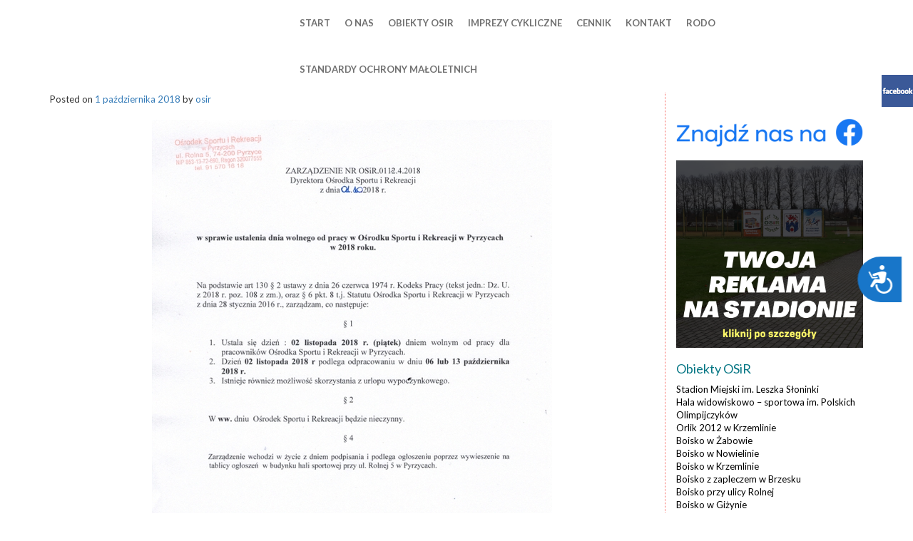

--- FILE ---
content_type: text/html; charset=UTF-8
request_url: http://osir.wpyrzycach.pl/5449-2/
body_size: 11674
content:
<!DOCTYPE html>
<html lang="pl-PL">
<head>
<meta charset="UTF-8">
<meta name="viewport" content="width=device-width, initial-scale=1">
<link rel="profile" href="http://gmpg.org/xfn/11">
<link rel="pingback" href="http://osir.wpyrzycach.pl/xmlrpc.php">

<title>OSiR Pyrzyce</title>
<meta name='robots' content='max-image-preview:large' />
<link rel='dns-prefetch' href='//cdnjs.cloudflare.com' />
<link rel='dns-prefetch' href='//fonts.googleapis.com' />
<link rel="alternate" type="application/rss+xml" title="OSiR Pyrzyce &raquo; Kanał z wpisami" href="http://osir.wpyrzycach.pl/feed/" />
<link rel="alternate" type="application/rss+xml" title="OSiR Pyrzyce &raquo; Kanał z komentarzami" href="http://osir.wpyrzycach.pl/comments/feed/" />
<link rel="alternate" type="application/rss+xml" title="OSiR Pyrzyce &raquo;  Kanał z komentarzami" href="http://osir.wpyrzycach.pl/5449-2/feed/" />
		<!-- This site uses the Google Analytics by ExactMetrics plugin v7.18.1 - Using Analytics tracking - https://www.exactmetrics.com/ -->
		<!-- Note: ExactMetrics is not currently configured on this site. The site owner needs to authenticate with Google Analytics in the ExactMetrics settings panel. -->
					<!-- No tracking code set -->
				<!-- / Google Analytics by ExactMetrics -->
		<script>
window._wpemojiSettings = {"baseUrl":"https:\/\/s.w.org\/images\/core\/emoji\/14.0.0\/72x72\/","ext":".png","svgUrl":"https:\/\/s.w.org\/images\/core\/emoji\/14.0.0\/svg\/","svgExt":".svg","source":{"concatemoji":"http:\/\/osir.wpyrzycach.pl\/wp-includes\/js\/wp-emoji-release.min.js?ver=6.2.2"}};
/*! This file is auto-generated */
!function(e,a,t){var n,r,o,i=a.createElement("canvas"),p=i.getContext&&i.getContext("2d");function s(e,t){p.clearRect(0,0,i.width,i.height),p.fillText(e,0,0);e=i.toDataURL();return p.clearRect(0,0,i.width,i.height),p.fillText(t,0,0),e===i.toDataURL()}function c(e){var t=a.createElement("script");t.src=e,t.defer=t.type="text/javascript",a.getElementsByTagName("head")[0].appendChild(t)}for(o=Array("flag","emoji"),t.supports={everything:!0,everythingExceptFlag:!0},r=0;r<o.length;r++)t.supports[o[r]]=function(e){if(p&&p.fillText)switch(p.textBaseline="top",p.font="600 32px Arial",e){case"flag":return s("\ud83c\udff3\ufe0f\u200d\u26a7\ufe0f","\ud83c\udff3\ufe0f\u200b\u26a7\ufe0f")?!1:!s("\ud83c\uddfa\ud83c\uddf3","\ud83c\uddfa\u200b\ud83c\uddf3")&&!s("\ud83c\udff4\udb40\udc67\udb40\udc62\udb40\udc65\udb40\udc6e\udb40\udc67\udb40\udc7f","\ud83c\udff4\u200b\udb40\udc67\u200b\udb40\udc62\u200b\udb40\udc65\u200b\udb40\udc6e\u200b\udb40\udc67\u200b\udb40\udc7f");case"emoji":return!s("\ud83e\udef1\ud83c\udffb\u200d\ud83e\udef2\ud83c\udfff","\ud83e\udef1\ud83c\udffb\u200b\ud83e\udef2\ud83c\udfff")}return!1}(o[r]),t.supports.everything=t.supports.everything&&t.supports[o[r]],"flag"!==o[r]&&(t.supports.everythingExceptFlag=t.supports.everythingExceptFlag&&t.supports[o[r]]);t.supports.everythingExceptFlag=t.supports.everythingExceptFlag&&!t.supports.flag,t.DOMReady=!1,t.readyCallback=function(){t.DOMReady=!0},t.supports.everything||(n=function(){t.readyCallback()},a.addEventListener?(a.addEventListener("DOMContentLoaded",n,!1),e.addEventListener("load",n,!1)):(e.attachEvent("onload",n),a.attachEvent("onreadystatechange",function(){"complete"===a.readyState&&t.readyCallback()})),(e=t.source||{}).concatemoji?c(e.concatemoji):e.wpemoji&&e.twemoji&&(c(e.twemoji),c(e.wpemoji)))}(window,document,window._wpemojiSettings);
</script>
<style>
img.wp-smiley,
img.emoji {
	display: inline !important;
	border: none !important;
	box-shadow: none !important;
	height: 1em !important;
	width: 1em !important;
	margin: 0 0.07em !important;
	vertical-align: -0.1em !important;
	background: none !important;
	padding: 0 !important;
}
</style>
	<style id='wp-block-library-inline-css'>
:root{--wp-admin-theme-color:#007cba;--wp-admin-theme-color--rgb:0,124,186;--wp-admin-theme-color-darker-10:#006ba1;--wp-admin-theme-color-darker-10--rgb:0,107,161;--wp-admin-theme-color-darker-20:#005a87;--wp-admin-theme-color-darker-20--rgb:0,90,135;--wp-admin-border-width-focus:2px;--wp-block-synced-color:#7a00df;--wp-block-synced-color--rgb:122,0,223}@media (-webkit-min-device-pixel-ratio:2),(min-resolution:192dpi){:root{--wp-admin-border-width-focus:1.5px}}.wp-element-button{cursor:pointer}:root{--wp--preset--font-size--normal:16px;--wp--preset--font-size--huge:42px}:root .has-very-light-gray-background-color{background-color:#eee}:root .has-very-dark-gray-background-color{background-color:#313131}:root .has-very-light-gray-color{color:#eee}:root .has-very-dark-gray-color{color:#313131}:root .has-vivid-green-cyan-to-vivid-cyan-blue-gradient-background{background:linear-gradient(135deg,#00d084,#0693e3)}:root .has-purple-crush-gradient-background{background:linear-gradient(135deg,#34e2e4,#4721fb 50%,#ab1dfe)}:root .has-hazy-dawn-gradient-background{background:linear-gradient(135deg,#faaca8,#dad0ec)}:root .has-subdued-olive-gradient-background{background:linear-gradient(135deg,#fafae1,#67a671)}:root .has-atomic-cream-gradient-background{background:linear-gradient(135deg,#fdd79a,#004a59)}:root .has-nightshade-gradient-background{background:linear-gradient(135deg,#330968,#31cdcf)}:root .has-midnight-gradient-background{background:linear-gradient(135deg,#020381,#2874fc)}.has-regular-font-size{font-size:1em}.has-larger-font-size{font-size:2.625em}.has-normal-font-size{font-size:var(--wp--preset--font-size--normal)}.has-huge-font-size{font-size:var(--wp--preset--font-size--huge)}.has-text-align-center{text-align:center}.has-text-align-left{text-align:left}.has-text-align-right{text-align:right}#end-resizable-editor-section{display:none}.aligncenter{clear:both}.items-justified-left{justify-content:flex-start}.items-justified-center{justify-content:center}.items-justified-right{justify-content:flex-end}.items-justified-space-between{justify-content:space-between}.screen-reader-text{clip:rect(1px,1px,1px,1px);word-wrap:normal!important;border:0;-webkit-clip-path:inset(50%);clip-path:inset(50%);height:1px;margin:-1px;overflow:hidden;padding:0;position:absolute;width:1px}.screen-reader-text:focus{clip:auto!important;background-color:#ddd;-webkit-clip-path:none;clip-path:none;color:#444;display:block;font-size:1em;height:auto;left:5px;line-height:normal;padding:15px 23px 14px;text-decoration:none;top:5px;width:auto;z-index:100000}html :where(.has-border-color){border-style:solid}html :where([style*=border-top-color]){border-top-style:solid}html :where([style*=border-right-color]){border-right-style:solid}html :where([style*=border-bottom-color]){border-bottom-style:solid}html :where([style*=border-left-color]){border-left-style:solid}html :where([style*=border-width]){border-style:solid}html :where([style*=border-top-width]){border-top-style:solid}html :where([style*=border-right-width]){border-right-style:solid}html :where([style*=border-bottom-width]){border-bottom-style:solid}html :where([style*=border-left-width]){border-left-style:solid}html :where(img[class*=wp-image-]){height:auto;max-width:100%}figure{margin:0 0 1em}html :where(.is-position-sticky){--wp-admin--admin-bar--position-offset:var(--wp-admin--admin-bar--height,0px)}@media screen and (max-width:600px){html :where(.is-position-sticky){--wp-admin--admin-bar--position-offset:0px}}
</style>
<link rel='stylesheet' id='classic-theme-styles-css' href='http://osir.wpyrzycach.pl/wp-includes/css/classic-themes.min.css?ver=6.2.2' media='all' />
<style id='global-styles-inline-css'>
body{--wp--preset--color--black: #000000;--wp--preset--color--cyan-bluish-gray: #abb8c3;--wp--preset--color--white: #ffffff;--wp--preset--color--pale-pink: #f78da7;--wp--preset--color--vivid-red: #cf2e2e;--wp--preset--color--luminous-vivid-orange: #ff6900;--wp--preset--color--luminous-vivid-amber: #fcb900;--wp--preset--color--light-green-cyan: #7bdcb5;--wp--preset--color--vivid-green-cyan: #00d084;--wp--preset--color--pale-cyan-blue: #8ed1fc;--wp--preset--color--vivid-cyan-blue: #0693e3;--wp--preset--color--vivid-purple: #9b51e0;--wp--preset--gradient--vivid-cyan-blue-to-vivid-purple: linear-gradient(135deg,rgba(6,147,227,1) 0%,rgb(155,81,224) 100%);--wp--preset--gradient--light-green-cyan-to-vivid-green-cyan: linear-gradient(135deg,rgb(122,220,180) 0%,rgb(0,208,130) 100%);--wp--preset--gradient--luminous-vivid-amber-to-luminous-vivid-orange: linear-gradient(135deg,rgba(252,185,0,1) 0%,rgba(255,105,0,1) 100%);--wp--preset--gradient--luminous-vivid-orange-to-vivid-red: linear-gradient(135deg,rgba(255,105,0,1) 0%,rgb(207,46,46) 100%);--wp--preset--gradient--very-light-gray-to-cyan-bluish-gray: linear-gradient(135deg,rgb(238,238,238) 0%,rgb(169,184,195) 100%);--wp--preset--gradient--cool-to-warm-spectrum: linear-gradient(135deg,rgb(74,234,220) 0%,rgb(151,120,209) 20%,rgb(207,42,186) 40%,rgb(238,44,130) 60%,rgb(251,105,98) 80%,rgb(254,248,76) 100%);--wp--preset--gradient--blush-light-purple: linear-gradient(135deg,rgb(255,206,236) 0%,rgb(152,150,240) 100%);--wp--preset--gradient--blush-bordeaux: linear-gradient(135deg,rgb(254,205,165) 0%,rgb(254,45,45) 50%,rgb(107,0,62) 100%);--wp--preset--gradient--luminous-dusk: linear-gradient(135deg,rgb(255,203,112) 0%,rgb(199,81,192) 50%,rgb(65,88,208) 100%);--wp--preset--gradient--pale-ocean: linear-gradient(135deg,rgb(255,245,203) 0%,rgb(182,227,212) 50%,rgb(51,167,181) 100%);--wp--preset--gradient--electric-grass: linear-gradient(135deg,rgb(202,248,128) 0%,rgb(113,206,126) 100%);--wp--preset--gradient--midnight: linear-gradient(135deg,rgb(2,3,129) 0%,rgb(40,116,252) 100%);--wp--preset--duotone--dark-grayscale: url('#wp-duotone-dark-grayscale');--wp--preset--duotone--grayscale: url('#wp-duotone-grayscale');--wp--preset--duotone--purple-yellow: url('#wp-duotone-purple-yellow');--wp--preset--duotone--blue-red: url('#wp-duotone-blue-red');--wp--preset--duotone--midnight: url('#wp-duotone-midnight');--wp--preset--duotone--magenta-yellow: url('#wp-duotone-magenta-yellow');--wp--preset--duotone--purple-green: url('#wp-duotone-purple-green');--wp--preset--duotone--blue-orange: url('#wp-duotone-blue-orange');--wp--preset--font-size--small: 13px;--wp--preset--font-size--medium: 20px;--wp--preset--font-size--large: 36px;--wp--preset--font-size--x-large: 42px;--wp--preset--spacing--20: 0.44rem;--wp--preset--spacing--30: 0.67rem;--wp--preset--spacing--40: 1rem;--wp--preset--spacing--50: 1.5rem;--wp--preset--spacing--60: 2.25rem;--wp--preset--spacing--70: 3.38rem;--wp--preset--spacing--80: 5.06rem;--wp--preset--shadow--natural: 6px 6px 9px rgba(0, 0, 0, 0.2);--wp--preset--shadow--deep: 12px 12px 50px rgba(0, 0, 0, 0.4);--wp--preset--shadow--sharp: 6px 6px 0px rgba(0, 0, 0, 0.2);--wp--preset--shadow--outlined: 6px 6px 0px -3px rgba(255, 255, 255, 1), 6px 6px rgba(0, 0, 0, 1);--wp--preset--shadow--crisp: 6px 6px 0px rgba(0, 0, 0, 1);}:where(.is-layout-flex){gap: 0.5em;}body .is-layout-flow > .alignleft{float: left;margin-inline-start: 0;margin-inline-end: 2em;}body .is-layout-flow > .alignright{float: right;margin-inline-start: 2em;margin-inline-end: 0;}body .is-layout-flow > .aligncenter{margin-left: auto !important;margin-right: auto !important;}body .is-layout-constrained > .alignleft{float: left;margin-inline-start: 0;margin-inline-end: 2em;}body .is-layout-constrained > .alignright{float: right;margin-inline-start: 2em;margin-inline-end: 0;}body .is-layout-constrained > .aligncenter{margin-left: auto !important;margin-right: auto !important;}body .is-layout-constrained > :where(:not(.alignleft):not(.alignright):not(.alignfull)){max-width: var(--wp--style--global--content-size);margin-left: auto !important;margin-right: auto !important;}body .is-layout-constrained > .alignwide{max-width: var(--wp--style--global--wide-size);}body .is-layout-flex{display: flex;}body .is-layout-flex{flex-wrap: wrap;align-items: center;}body .is-layout-flex > *{margin: 0;}:where(.wp-block-columns.is-layout-flex){gap: 2em;}.has-black-color{color: var(--wp--preset--color--black) !important;}.has-cyan-bluish-gray-color{color: var(--wp--preset--color--cyan-bluish-gray) !important;}.has-white-color{color: var(--wp--preset--color--white) !important;}.has-pale-pink-color{color: var(--wp--preset--color--pale-pink) !important;}.has-vivid-red-color{color: var(--wp--preset--color--vivid-red) !important;}.has-luminous-vivid-orange-color{color: var(--wp--preset--color--luminous-vivid-orange) !important;}.has-luminous-vivid-amber-color{color: var(--wp--preset--color--luminous-vivid-amber) !important;}.has-light-green-cyan-color{color: var(--wp--preset--color--light-green-cyan) !important;}.has-vivid-green-cyan-color{color: var(--wp--preset--color--vivid-green-cyan) !important;}.has-pale-cyan-blue-color{color: var(--wp--preset--color--pale-cyan-blue) !important;}.has-vivid-cyan-blue-color{color: var(--wp--preset--color--vivid-cyan-blue) !important;}.has-vivid-purple-color{color: var(--wp--preset--color--vivid-purple) !important;}.has-black-background-color{background-color: var(--wp--preset--color--black) !important;}.has-cyan-bluish-gray-background-color{background-color: var(--wp--preset--color--cyan-bluish-gray) !important;}.has-white-background-color{background-color: var(--wp--preset--color--white) !important;}.has-pale-pink-background-color{background-color: var(--wp--preset--color--pale-pink) !important;}.has-vivid-red-background-color{background-color: var(--wp--preset--color--vivid-red) !important;}.has-luminous-vivid-orange-background-color{background-color: var(--wp--preset--color--luminous-vivid-orange) !important;}.has-luminous-vivid-amber-background-color{background-color: var(--wp--preset--color--luminous-vivid-amber) !important;}.has-light-green-cyan-background-color{background-color: var(--wp--preset--color--light-green-cyan) !important;}.has-vivid-green-cyan-background-color{background-color: var(--wp--preset--color--vivid-green-cyan) !important;}.has-pale-cyan-blue-background-color{background-color: var(--wp--preset--color--pale-cyan-blue) !important;}.has-vivid-cyan-blue-background-color{background-color: var(--wp--preset--color--vivid-cyan-blue) !important;}.has-vivid-purple-background-color{background-color: var(--wp--preset--color--vivid-purple) !important;}.has-black-border-color{border-color: var(--wp--preset--color--black) !important;}.has-cyan-bluish-gray-border-color{border-color: var(--wp--preset--color--cyan-bluish-gray) !important;}.has-white-border-color{border-color: var(--wp--preset--color--white) !important;}.has-pale-pink-border-color{border-color: var(--wp--preset--color--pale-pink) !important;}.has-vivid-red-border-color{border-color: var(--wp--preset--color--vivid-red) !important;}.has-luminous-vivid-orange-border-color{border-color: var(--wp--preset--color--luminous-vivid-orange) !important;}.has-luminous-vivid-amber-border-color{border-color: var(--wp--preset--color--luminous-vivid-amber) !important;}.has-light-green-cyan-border-color{border-color: var(--wp--preset--color--light-green-cyan) !important;}.has-vivid-green-cyan-border-color{border-color: var(--wp--preset--color--vivid-green-cyan) !important;}.has-pale-cyan-blue-border-color{border-color: var(--wp--preset--color--pale-cyan-blue) !important;}.has-vivid-cyan-blue-border-color{border-color: var(--wp--preset--color--vivid-cyan-blue) !important;}.has-vivid-purple-border-color{border-color: var(--wp--preset--color--vivid-purple) !important;}.has-vivid-cyan-blue-to-vivid-purple-gradient-background{background: var(--wp--preset--gradient--vivid-cyan-blue-to-vivid-purple) !important;}.has-light-green-cyan-to-vivid-green-cyan-gradient-background{background: var(--wp--preset--gradient--light-green-cyan-to-vivid-green-cyan) !important;}.has-luminous-vivid-amber-to-luminous-vivid-orange-gradient-background{background: var(--wp--preset--gradient--luminous-vivid-amber-to-luminous-vivid-orange) !important;}.has-luminous-vivid-orange-to-vivid-red-gradient-background{background: var(--wp--preset--gradient--luminous-vivid-orange-to-vivid-red) !important;}.has-very-light-gray-to-cyan-bluish-gray-gradient-background{background: var(--wp--preset--gradient--very-light-gray-to-cyan-bluish-gray) !important;}.has-cool-to-warm-spectrum-gradient-background{background: var(--wp--preset--gradient--cool-to-warm-spectrum) !important;}.has-blush-light-purple-gradient-background{background: var(--wp--preset--gradient--blush-light-purple) !important;}.has-blush-bordeaux-gradient-background{background: var(--wp--preset--gradient--blush-bordeaux) !important;}.has-luminous-dusk-gradient-background{background: var(--wp--preset--gradient--luminous-dusk) !important;}.has-pale-ocean-gradient-background{background: var(--wp--preset--gradient--pale-ocean) !important;}.has-electric-grass-gradient-background{background: var(--wp--preset--gradient--electric-grass) !important;}.has-midnight-gradient-background{background: var(--wp--preset--gradient--midnight) !important;}.has-small-font-size{font-size: var(--wp--preset--font-size--small) !important;}.has-medium-font-size{font-size: var(--wp--preset--font-size--medium) !important;}.has-large-font-size{font-size: var(--wp--preset--font-size--large) !important;}.has-x-large-font-size{font-size: var(--wp--preset--font-size--x-large) !important;}
</style>
<link rel='stylesheet' id='register_real_facebook_page_slider_styles-css' href='http://osir.wpyrzycach.pl/wp-content/plugins/fb-page-slider/assets/style.css?ver=6.2.2' media='all' />
<link rel='stylesheet' id='osir-style-css' href='http://osir.wpyrzycach.pl/wp-content/themes/osir/style.css?ver=6.2.2' media='all' />
<link rel='stylesheet' id='osir-bootstrap-css' href='//cdnjs.cloudflare.com/ajax/libs/twitter-bootstrap/3.3.6/css/bootstrap.min.css?ver=6.2.2' media='all' />
<link rel='stylesheet' id='osir-bootstrap-theme-css' href='//cdnjs.cloudflare.com/ajax/libs/twitter-bootstrap/3.3.6/css/bootstrap-theme.min.css?ver=6.2.2' media='all' />
<link rel='stylesheet' id='osir-slick-css' href='http://osir.wpyrzycach.pl/wp-content/themes/osir/css/slick.css?ver=6.2.2' media='all' />
<link rel='stylesheet' id='osir-slick-theme-css' href='http://osir.wpyrzycach.pl/wp-content/themes/osir/css/slick-theme.css?ver=6.2.2' media='all' />
<link rel='stylesheet' id='google-fonts-css' href='//fonts.googleapis.com/css?family=Lato%3A400%2C300%2C700&#038;ver=6.2.2' media='all' />
<link rel='stylesheet' id='osir-custom-css' href='http://osir.wpyrzycach.pl/wp-content/themes/osir/osir.css?ver=6.2.2' media='all' />
<link rel='stylesheet' id='slb_core-css' href='http://osir.wpyrzycach.pl/wp-content/plugins/simple-lightbox/client/css/app.css?ver=2.9.3' media='all' />
<script src='http://osir.wpyrzycach.pl/wp-includes/js/jquery/jquery.min.js?ver=3.6.4' id='jquery-core-js'></script>
<script src='http://osir.wpyrzycach.pl/wp-includes/js/jquery/jquery-migrate.min.js?ver=3.4.0' id='jquery-migrate-js'></script>
<link rel="https://api.w.org/" href="http://osir.wpyrzycach.pl/wp-json/" /><link rel="alternate" type="application/json" href="http://osir.wpyrzycach.pl/wp-json/wp/v2/posts/5449" /><link rel="EditURI" type="application/rsd+xml" title="RSD" href="http://osir.wpyrzycach.pl/xmlrpc.php?rsd" />
<link rel="wlwmanifest" type="application/wlwmanifest+xml" href="http://osir.wpyrzycach.pl/wp-includes/wlwmanifest.xml" />
<meta name="generator" content="WordPress 6.2.2" />
<link rel="canonical" href="http://osir.wpyrzycach.pl/5449-2/" />
<link rel='shortlink' href='http://osir.wpyrzycach.pl/?p=5449' />
<link rel="alternate" type="application/json+oembed" href="http://osir.wpyrzycach.pl/wp-json/oembed/1.0/embed?url=http%3A%2F%2Fosir.wpyrzycach.pl%2F5449-2%2F" />
<link rel="alternate" type="text/xml+oembed" href="http://osir.wpyrzycach.pl/wp-json/oembed/1.0/embed?url=http%3A%2F%2Fosir.wpyrzycach.pl%2F5449-2%2F&#038;format=xml" />
<noscript><style>.lazyload[data-src]{display:none !important;}</style></noscript><style>.lazyload{background-image:none !important;}.lazyload:before{background-image:none !important;}</style>	<style type="text/css">
			.site-title a,
		.site-description {
			color: #1e73be;
		}
		</style>
	<link rel="icon" href="http://osir.wpyrzycach.pl/wp-content/uploads/2016/01/cropped-logo-32x32.png" sizes="32x32" />
<link rel="icon" href="http://osir.wpyrzycach.pl/wp-content/uploads/2016/01/cropped-logo-192x192.png" sizes="192x192" />
<link rel="apple-touch-icon" href="http://osir.wpyrzycach.pl/wp-content/uploads/2016/01/cropped-logo-180x180.png" />
<meta name="msapplication-TileImage" content="http://osir.wpyrzycach.pl/wp-content/uploads/2016/01/cropped-logo-270x270.png" />
<script src="//npmcdn.com/imagesloaded@4.1/imagesloaded.pkgd.min.js"></script>
<script src="//code.jquery.com/jquery-3.6.4.min.js"></script>
<script src="//cdnjs.cloudflare.com/ajax/libs/jquery.swipebox/1.4.1/js/jquery.swipebox.min.js"></script>
<script src="//cdnjs.cloudflare.com/ajax/libs/masonry/4.0.0/masonry.pkgd.min.js"></script>
	<!-- Accessibility Code for "osir.wpyrzycach.pl" --> <script> window.interdeal = { "sitekey": "da7f2332906b5524e2b8f401c8374664", "Position": "Right", "Menulang": "PL", "domains": { "js": "https://cdn.equalweb.com/", "acc": "https://access.equalweb.com/" }, "btnStyle": { "vPosition": [ "50%", null ], "scale": [ "0.8", "0.8" ], "icon": { "type": 7, "shape": "semicircle", "outline": false }, "color": { "main": "#1876c9", "second": "" } } }; (function(doc, head, body){ var coreCall = doc.createElement('script'); coreCall.src = 'https://cdn.equalweb.com/core/3.0.0/accessibility.js'; coreCall.defer = true; coreCall.integrity = 'sha512-Z/Fp/le5EMHTTNnZV1RBa6aoSrTkOjXLSdL6nHqG8c70vKlDKjeuUCs7l5Nxt66oSkEnlcZAX6gUUNqjhN9Hew=='; coreCall.crossOrigin = 'anonymous'; coreCall.setAttribute('data-cfasync', true ); body? body.appendChild(coreCall) : head.appendChild(coreCall); })(document, document.head, document.body); </script>
</head>

<body class="post-template-default single single-post postid-5449 single-format-standard wp-embed-responsive group-blog">
<div id="page" class="site">
	<a class="skip-link screen-reader-text" href="#content">Skip to content</a>
	<header id="masthead" class="site-header" role="banner">
		<div class="container">
		<div class="row">
			<div class="site-branding col-md-3">
															<a href="http://osir.wpyrzycach.pl/" rel="home">
							<img src="[data-uri]" width="206" height="65" alt="" data-src="http://clz.stronazen.pl/osir/wp-content/uploads/2016/01/logo.png" decoding="async" class="lazyload" data-eio-rwidth="206" data-eio-rheight="65"><noscript><img src="http://clz.stronazen.pl/osir/wp-content/uploads/2016/01/logo.png" width="206" height="65" alt="" data-eio="l"></noscript>
						</a>
												</div><!-- .site-branding -->

			<div class="site-header-search col-md-9 text-right">
				<nav id="site-navigation" class="main-navigation" role="navigation">
					<button class="menu-toggle" aria-controls="primary-menu" aria-expanded="false">Menu</button>
					<div class="menu-menu-gorne-2-container"><ul id="primary-menu" class="menu"><li id="menu-item-358" class="menu-item menu-item-type-post_type menu-item-object-page menu-item-home menu-item-358"><a href="http://osir.wpyrzycach.pl/">Start</a></li>
<li id="menu-item-359" class="menu-item menu-item-type-post_type menu-item-object-page menu-item-359"><a href="http://osir.wpyrzycach.pl/o-nas/">O nas</a></li>
<li id="menu-item-362" class="menu-item menu-item-type-custom menu-item-object-custom menu-item-has-children menu-item-362"><a href="#">Obiekty OSiR</a>
<ul class="sub-menu">
	<li id="menu-item-365" class="menu-item menu-item-type-post_type menu-item-object-page menu-item-365"><a href="http://osir.wpyrzycach.pl/stadion-miejski-im-leszka-sloninki/">Stadion Miejski im. Leszka Słoninki</a></li>
	<li id="menu-item-366" class="menu-item menu-item-type-post_type menu-item-object-page menu-item-366"><a href="http://osir.wpyrzycach.pl/hala-widowiskowo-sportowa-im-polskich-olimpijczykow/">Hala widowiskowo – sportowa im. Polskich Olimpijczyków</a></li>
	<li id="menu-item-367" class="menu-item menu-item-type-post_type menu-item-object-page menu-item-367"><a href="http://osir.wpyrzycach.pl/orlik-2012-w-krzemlinie/">Orlik 2012 w Krzemlinie</a></li>
	<li id="menu-item-398" class="menu-item menu-item-type-post_type menu-item-object-page menu-item-398"><a href="http://osir.wpyrzycach.pl/boisko-w-zabowie/">Boisko w Żabowie</a></li>
	<li id="menu-item-400" class="menu-item menu-item-type-post_type menu-item-object-page menu-item-400"><a href="http://osir.wpyrzycach.pl/boisko-w-nowielinie/">Boisko w Nowielinie</a></li>
	<li id="menu-item-399" class="menu-item menu-item-type-post_type menu-item-object-page menu-item-399"><a href="http://osir.wpyrzycach.pl/boisko-w-krzemlinie/">Boisko w Krzemlinie</a></li>
	<li id="menu-item-401" class="menu-item menu-item-type-post_type menu-item-object-page menu-item-401"><a href="http://osir.wpyrzycach.pl/boisko-z-zapleczem-w-brzesku/">Boisko z zapleczem w Brzesku</a></li>
	<li id="menu-item-402" class="menu-item menu-item-type-post_type menu-item-object-page menu-item-402"><a href="http://osir.wpyrzycach.pl/boisko-w-gizynie/">Boisko w Giżynie</a></li>
	<li id="menu-item-403" class="menu-item menu-item-type-post_type menu-item-object-page menu-item-403"><a href="http://osir.wpyrzycach.pl/boisko-w-pstrowicach/">Boisko w Pstrowicach</a></li>
	<li id="menu-item-404" class="menu-item menu-item-type-post_type menu-item-object-page menu-item-404"><a href="http://osir.wpyrzycach.pl/boisko-w-mielecinie/">Boisko w Mielęcinie</a></li>
	<li id="menu-item-405" class="menu-item menu-item-type-post_type menu-item-object-page menu-item-405"><a href="http://osir.wpyrzycach.pl/boisko-przy-ul-rycerza-przybora/">Boisko przy ul. Rycerza Przybora</a></li>
	<li id="menu-item-406" class="menu-item menu-item-type-post_type menu-item-object-page menu-item-406"><a href="http://osir.wpyrzycach.pl/boisko-w-strozewie/">Boisko w Stróżewie</a></li>
	<li id="menu-item-407" class="menu-item menu-item-type-post_type menu-item-object-page menu-item-407"><a href="http://osir.wpyrzycach.pl/boisko-w-rzepnowie/">Boisko w Rzepnowie</a></li>
	<li id="menu-item-408" class="menu-item menu-item-type-post_type menu-item-object-page menu-item-408"><a href="http://osir.wpyrzycach.pl/boisko-w-obojnie/">Boisko w Obojnie</a></li>
	<li id="menu-item-409" class="menu-item menu-item-type-post_type menu-item-object-page menu-item-409"><a href="http://osir.wpyrzycach.pl/boisko-przy-ulicy-rolnej/">Boisko przy ulicy Rolnej</a></li>
	<li id="menu-item-410" class="menu-item menu-item-type-post_type menu-item-object-page menu-item-410"><a href="http://osir.wpyrzycach.pl/boisko-w-nieborowie/">Boisko w Nieborowie</a></li>
	<li id="menu-item-411" class="menu-item menu-item-type-post_type menu-item-object-page menu-item-411"><a href="http://osir.wpyrzycach.pl/boisko-w-turzu/">Boisko w Turzu</a></li>
	<li id="menu-item-412" class="menu-item menu-item-type-post_type menu-item-object-page menu-item-412"><a href="http://osir.wpyrzycach.pl/boisko-w-okunicy/">Boisko w Okunicy</a></li>
</ul>
</li>
<li id="menu-item-368" class="menu-item menu-item-type-custom menu-item-object-custom menu-item-has-children menu-item-368"><a href="#">Imprezy cykliczne</a>
<ul class="sub-menu">
	<li id="menu-item-14139" class="menu-item menu-item-type-taxonomy menu-item-object-category menu-item-14139"><a href="http://osir.wpyrzycach.pl/category/amatorska-liga-siatkowki/">Amatorska Liga Siatkówki</a></li>
	<li id="menu-item-3773" class="menu-item menu-item-type-custom menu-item-object-custom menu-item-3773"><a href="http://szybkadycha.pl/">Pyrzycka Szybka Dycha Backer OBR</a></li>
	<li id="menu-item-369" class="menu-item menu-item-type-taxonomy menu-item-object-category menu-item-369"><a href="http://osir.wpyrzycach.pl/category/bieg-gryfitow/">Dni Olimpijczyka i Bieg Gryfitów</a></li>
	<li id="menu-item-372" class="menu-item menu-item-type-taxonomy menu-item-object-category menu-item-372"><a href="http://osir.wpyrzycach.pl/category/pyrzycka-senioriada/">Pyrzycka Senioriada</a></li>
	<li id="menu-item-373" class="menu-item menu-item-type-taxonomy menu-item-object-category menu-item-373"><a href="http://osir.wpyrzycach.pl/category/festyny/">Festyny</a></li>
	<li id="menu-item-5013" class="menu-item menu-item-type-taxonomy menu-item-object-category menu-item-5013"><a href="http://osir.wpyrzycach.pl/category/polkolonia/">Półkolonia</a></li>
</ul>
</li>
<li id="menu-item-386" class="menu-item menu-item-type-custom menu-item-object-custom menu-item-has-children menu-item-386"><a href="#">Cennik</a>
<ul class="sub-menu">
	<li id="menu-item-387" class="menu-item menu-item-type-post_type menu-item-object-page menu-item-387"><a href="http://osir.wpyrzycach.pl/stadion-miejski-pyrzycach/">Stadion miejski w Pyrzycach</a></li>
	<li id="menu-item-390" class="menu-item menu-item-type-post_type menu-item-object-page menu-item-390"><a href="http://osir.wpyrzycach.pl/hala-sportowa-w-pyrzycach/">Hala sportowa w Pyrzycach</a></li>
	<li id="menu-item-394" class="menu-item menu-item-type-post_type menu-item-object-page menu-item-394"><a href="http://osir.wpyrzycach.pl/sauna/">Sauna</a></li>
	<li id="menu-item-9906" class="menu-item menu-item-type-custom menu-item-object-custom menu-item-9906"><a href="https://www.facebook.com/Dagmara.P1997">Gabinet masażu</a></li>
	<li id="menu-item-13193" class="menu-item menu-item-type-post_type menu-item-object-page menu-item-13193"><a href="http://osir.wpyrzycach.pl/wynajem-sceny-podestow-scenicznych-barierek-ochronnych/">Wynajem sceny, podestów scenicznych, barierek ochronnych</a></li>
</ul>
</li>
<li id="menu-item-392" class="menu-item menu-item-type-post_type menu-item-object-page menu-item-392"><a href="http://osir.wpyrzycach.pl/kontakt/">Kontakt</a></li>
<li id="menu-item-4838" class="menu-item menu-item-type-post_type menu-item-object-page menu-item-4838"><a href="http://osir.wpyrzycach.pl/rodo/">RODO</a></li>
<li id="menu-item-15255" class="menu-item menu-item-type-post_type menu-item-object-page menu-item-15255"><a href="http://osir.wpyrzycach.pl/standardy-ochrony-maloletnich/">Standardy Ochrony Małoletnich</a></li>
</ul></div>				</nav><!-- #site-navigation -->
			</div>
		</div>
		</div>
	</header><!-- #masthead -->

	
<div class="container">
<div class="row">
	<div id="primary" class="content-area col-md-9">
		<main id="main" class="site-main" role="main">

		
<article id="post-5449" class="post-5449 post type-post status-publish format-standard hentry category-aktualnosci">
	<header class="entry-header">
				<div class="entry-meta">
			<span class="posted-on">Posted on <a href="http://osir.wpyrzycach.pl/5449-2/" rel="bookmark"><time class="entry-date published" datetime="2018-10-01T12:08:07+01:00">1 października 2018</time><time class="updated" datetime="2018-10-01T12:14:16+01:00">1 października 2018</time></a></span><span class="byline"> by <span class="author vcard"><a class="url fn n" href="http://osir.wpyrzycach.pl/author/osir/">osir</a></span></span>		</div><!-- .entry-meta -->
			</header><!-- .entry-header -->

	<div class="entry-content">
		<p><a href="http://osir.wpyrzycach.pl/wp-content/uploads/2018/10/CCI20181001-001.jpg" data-slb-active="1" data-slb-asset="1821987236" data-slb-internal="0" data-slb-group="5449"><img decoding="async" class="aligncenter size-full wp-image-5453 lazyload" src="[data-uri]" alt="" width="561" height="800"   data-src="http://osir.wpyrzycach.pl/wp-content/uploads/2018/10/CCI20181001-001.jpg" data-srcset="http://osir.wpyrzycach.pl/wp-content/uploads/2018/10/CCI20181001-001.jpg 561w, http://osir.wpyrzycach.pl/wp-content/uploads/2018/10/CCI20181001-001-210x300.jpg 210w" data-sizes="auto" data-eio-rwidth="561" data-eio-rheight="800" /><noscript><img decoding="async" class="aligncenter size-full wp-image-5453" src="http://osir.wpyrzycach.pl/wp-content/uploads/2018/10/CCI20181001-001.jpg" alt="" width="561" height="800" srcset="http://osir.wpyrzycach.pl/wp-content/uploads/2018/10/CCI20181001-001.jpg 561w, http://osir.wpyrzycach.pl/wp-content/uploads/2018/10/CCI20181001-001-210x300.jpg 210w" sizes="(max-width: 561px) 100vw, 561px" data-eio="l" /></noscript></a><a href="http://osir.wpyrzycach.pl/wp-content/uploads/2018/10/CCI20181001-001.jpg" data-slb-active="1" data-slb-asset="1821987236" data-slb-internal="0" data-slb-group="5449"><img decoding="async" class="aligncenter size-full wp-image-5453 lazyload" src="[data-uri]" alt="" width="561" height="800"   data-src="http://osir.wpyrzycach.pl/wp-content/uploads/2018/10/CCI20181001-001.jpg" data-srcset="http://osir.wpyrzycach.pl/wp-content/uploads/2018/10/CCI20181001-001.jpg 561w, http://osir.wpyrzycach.pl/wp-content/uploads/2018/10/CCI20181001-001-210x300.jpg 210w" data-sizes="auto" data-eio-rwidth="561" data-eio-rheight="800" /><noscript><img decoding="async" class="aligncenter size-full wp-image-5453" src="http://osir.wpyrzycach.pl/wp-content/uploads/2018/10/CCI20181001-001.jpg" alt="" width="561" height="800" srcset="http://osir.wpyrzycach.pl/wp-content/uploads/2018/10/CCI20181001-001.jpg 561w, http://osir.wpyrzycach.pl/wp-content/uploads/2018/10/CCI20181001-001-210x300.jpg 210w" sizes="(max-width: 561px) 100vw, 561px" data-eio="l" /></noscript></a></p>
	</div><!-- .entry-content -->

	<footer class="entry-footer">
		<span class="cat-links">Posted in <a href="http://osir.wpyrzycach.pl/category/aktualnosci/" rel="category tag">Aktualności</a></span>	</footer><!-- .entry-footer -->
</article><!-- #post-## -->

	<nav class="navigation post-navigation" aria-label="Wpisy">
		<h2 class="screen-reader-text">Nawigacja wpisu</h2>
		<div class="nav-links"><div class="nav-previous"><a href="http://osir.wpyrzycach.pl/festyn-charytatywny/" rel="prev">FESTYN CHARYTATYWNY</a></div><div class="nav-next"><a href="http://osir.wpyrzycach.pl/5552-2/" rel="next">Następny wpis</a></div></div>
	</nav>
		</main><!-- #main -->
	</div><!-- #primary -->
	<div class="col-md-3">
		
<aside id="secondary" class="widget-area" role="complementary">
	<section id="custom_html-2" class="widget_text widget widget_custom_html"><div class="textwidget custom-html-widget"><br>&nbsp;<br>
<a href="https://www.facebook.com/osirwpyrzycach" target="_blank" rel="noopener"><img src="[data-uri]" alt="Znajdź nas na Facebook" data-src="http://osir.wpyrzycach.pl/wp-content/uploads/2020/06/FindUsOn-FB_pl-PL-RGB-1372.png" decoding="async" class="lazyload" data-eio-rwidth="1372" data-eio-rheight="208"><noscript><img src="http://osir.wpyrzycach.pl/wp-content/uploads/2020/06/FindUsOn-FB_pl-PL-RGB-1372.png" alt="Znajdź nas na Facebook" data-eio="l"></noscript></a></div></section><section id="custom_html-3" class="widget_text widget widget_custom_html"><div class="textwidget custom-html-widget"><a href="http://osir.wpyrzycach.pl/stworzylismy-przestrzen-dla-naszych-partnerow-biznesowych/"><img src="[data-uri]" alt="Reklamy na stadionie OSiR w Pyrzycach" data-src="http://osir.wpyrzycach.pl/wp-content/uploads/2020/12/reklama-osir.png" decoding="async" class="lazyload" data-eio-rwidth="800" data-eio-rheight="800" /><noscript><img src="http://osir.wpyrzycach.pl/wp-content/uploads/2020/12/reklama-osir.png" alt="Reklamy na stadionie OSiR w Pyrzycach" data-eio="l" /></noscript></a></div></section><section id="nav_menu-2" class="widget widget_nav_menu"><h2 class="widget-title">Obiekty OSiR</h2><div class="menu-obiekty-osir-container"><ul id="menu-obiekty-osir" class="menu"><li id="menu-item-55" class="menu-item menu-item-type-post_type menu-item-object-page menu-item-55"><a href="http://osir.wpyrzycach.pl/stadion-miejski-im-leszka-sloninki/">Stadion Miejski im. Leszka Słoninki</a></li>
<li id="menu-item-58" class="menu-item menu-item-type-post_type menu-item-object-page menu-item-58"><a href="http://osir.wpyrzycach.pl/hala-widowiskowo-sportowa-im-polskich-olimpijczykow/">Hala widowiskowo &#8211; sportowa im. Polskich Olimpijczyków</a></li>
<li id="menu-item-76" class="menu-item menu-item-type-post_type menu-item-object-page menu-item-76"><a href="http://osir.wpyrzycach.pl/orlik-2012-w-krzemlinie/">Orlik 2012 w Krzemlinie</a></li>
<li id="menu-item-74" class="menu-item menu-item-type-post_type menu-item-object-page menu-item-74"><a href="http://osir.wpyrzycach.pl/boisko-w-zabowie/">Boisko w Żabowie</a></li>
<li id="menu-item-73" class="menu-item menu-item-type-post_type menu-item-object-page menu-item-73"><a href="http://osir.wpyrzycach.pl/boisko-w-nowielinie/">Boisko w Nowielinie</a></li>
<li id="menu-item-72" class="menu-item menu-item-type-post_type menu-item-object-page menu-item-72"><a href="http://osir.wpyrzycach.pl/boisko-w-krzemlinie/">Boisko w Krzemlinie</a></li>
<li id="menu-item-75" class="menu-item menu-item-type-post_type menu-item-object-page menu-item-75"><a href="http://osir.wpyrzycach.pl/boisko-z-zapleczem-w-brzesku/">Boisko z zapleczem w Brzesku</a></li>
<li id="menu-item-99" class="menu-item menu-item-type-post_type menu-item-object-page menu-item-99"><a href="http://osir.wpyrzycach.pl/boisko-przy-ulicy-rolnej/">Boisko przy ulicy Rolnej</a></li>
<li id="menu-item-100" class="menu-item menu-item-type-post_type menu-item-object-page menu-item-100"><a href="http://osir.wpyrzycach.pl/boisko-w-gizynie/">Boisko w Giżynie</a></li>
<li id="menu-item-101" class="menu-item menu-item-type-post_type menu-item-object-page menu-item-101"><a href="http://osir.wpyrzycach.pl/boisko-w-pstrowicach/">Boisko w Pstrowicach</a></li>
<li id="menu-item-102" class="menu-item menu-item-type-post_type menu-item-object-page menu-item-102"><a href="http://osir.wpyrzycach.pl/boisko-w-nieborowie/">Boisko w Nieborowie</a></li>
<li id="menu-item-103" class="menu-item menu-item-type-post_type menu-item-object-page menu-item-103"><a href="http://osir.wpyrzycach.pl/boisko-w-turzu/">Boisko w Turzu</a></li>
<li id="menu-item-104" class="menu-item menu-item-type-post_type menu-item-object-page menu-item-104"><a href="http://osir.wpyrzycach.pl/boisko-w-okunicy/">Boisko w Okunicy</a></li>
<li id="menu-item-105" class="menu-item menu-item-type-post_type menu-item-object-page menu-item-105"><a href="http://osir.wpyrzycach.pl/boisko-w-mielecinie/">Boisko w Mielęcinie</a></li>
<li id="menu-item-106" class="menu-item menu-item-type-post_type menu-item-object-page menu-item-106"><a href="http://osir.wpyrzycach.pl/boisko-przy-ul-rycerza-przybora/">Boisko przy ul. Rycerza Przybora</a></li>
</ul></div></section><section id="nav_menu-6" class="widget widget_nav_menu"><h2 class="widget-title">Sport i Rekreacja Ruchowa</h2><div class="menu-sport-i-rekreacja-ruchowa-container"><ul id="menu-sport-i-rekreacja-ruchowa" class="menu"><li id="menu-item-262" class="menu-item menu-item-type-post_type menu-item-object-page menu-item-262"><a href="http://osir.wpyrzycach.pl/sport-i-rekreacja-ruchowa-dla-dzieci/">dla dzieci i młodzieży</a></li>
<li id="menu-item-261" class="menu-item menu-item-type-post_type menu-item-object-page menu-item-261"><a href="http://osir.wpyrzycach.pl/oferta-dla-doroslych/">dla dorosłych</a></li>
</ul></div></section><section id="nav_menu-4" class="widget widget_nav_menu"><h2 class="widget-title">Cennik OSiR</h2><div class="menu-cennik-osir-container"><ul id="menu-cennik-osir" class="menu"><li id="menu-item-133" class="menu-item menu-item-type-post_type menu-item-object-page menu-item-133"><a href="http://osir.wpyrzycach.pl/hala-sportowa-w-pyrzycach/">Hala sportowa w Pyrzycach</a></li>
<li id="menu-item-132" class="menu-item menu-item-type-post_type menu-item-object-page menu-item-132"><a href="http://osir.wpyrzycach.pl/stadion-miejski-pyrzycach/">Stadion miejski w Pyrzycach</a></li>
<li id="menu-item-147" class="menu-item menu-item-type-post_type menu-item-object-page menu-item-147"><a href="http://osir.wpyrzycach.pl/sauna/">Sauna</a></li>
<li id="menu-item-145" class="menu-item menu-item-type-post_type menu-item-object-page menu-item-145"><a href="http://osir.wpyrzycach.pl/korty-tenisowe/">Korty tenisowe</a></li>
<li id="menu-item-148" class="menu-item menu-item-type-post_type menu-item-object-page menu-item-148"><a href="http://osir.wpyrzycach.pl/inne-uslugi/">Inne usługi</a></li>
<li id="menu-item-144" class="menu-item menu-item-type-post_type menu-item-object-page menu-item-144"><a href="http://osir.wpyrzycach.pl/?page_id=142">Uchwała nr XXII/207/16 Rady Miejskiej w Pyrzycach</a></li>
</ul></div></section><section id="nav_menu-8" class="widget widget_nav_menu"><h2 class="widget-title">Inne dokumenty</h2><div class="menu-inne-dokumenty-container"><ul id="menu-inne-dokumenty" class="menu"><li id="menu-item-5004" class="menu-item menu-item-type-post_type menu-item-object-page menu-item-5004"><a href="http://osir.wpyrzycach.pl/pliki-do-pobrania/">Pliki do pobrania</a></li>
</ul></div></section><section id="nav_menu-7" class="widget widget_nav_menu"><div class="menu-linki-pozostale-container"><ul id="menu-linki-pozostale" class="menu"><li id="menu-item-415" class="menu-item menu-item-type-post_type menu-item-object-page menu-item-415"><a href="http://osir.wpyrzycach.pl/oferta-sponsorska/">OFERTA SPONSORSKA</a></li>
</ul></div></section><section id="text-2" class="widget widget_text">			<div class="textwidget"><div style="text-align:center;"><a href="http://bip.osir.pyrzyce.um.gov.pl/" target="_blank" rel="noopener"><img src="[data-uri]" style="margin:auto;text-align:center;" data-src="/wp-content/uploads/2016/01/bip_logo.gif" decoding="async" class="lazyload" data-eio-rwidth="170" data-eio-rheight="60"><noscript><img src="/wp-content/uploads/2016/01/bip_logo.gif" style="margin:auto;text-align:center;" data-eio="l"></noscript></a>
<br><br><a href="https://wzp.pl/" target="_blank" rel="noopener">
<img src="[data-uri]" alt="Pomorze zachodnie" data-src="http://osir.wpyrzycach.pl/wp-content/uploads/2020/12/logo-Pomorze-Zachodnie.jpg" decoding="async" class="lazyload" data-eio-rwidth="441" data-eio-rheight="375" /><noscript><img src="http://osir.wpyrzycach.pl/wp-content/uploads/2020/12/logo-Pomorze-Zachodnie.jpg" alt="Pomorze zachodnie" data-eio="l" /></noscript></a>
<br><br>
<a href="http://pyrzyce.um.gov.pl/" target="_blank" rel="noopener"><img src="[data-uri]" style="height:100px; margin: auto;text-align:center;" data-src="/wp-content/uploads/2016/01/pyrzyce-herb.png" decoding="async" class="lazyload" data-eio-rwidth="186" data-eio-rheight="224"><noscript><img src="/wp-content/uploads/2016/01/pyrzyce-herb.png" style="height:100px; margin: auto;text-align:center;" data-eio="l"></noscript></a>
<br><br>
<a href="http://www.msport.gov.pl/" target="_blank" rel="noopener"><img src="[data-uri]" style="margin: auto;text-align:center; max-width:200px;" data-src="http://osir.wpyrzycach.pl/wp-content/uploads/2016/01/MSiT_LOGO-300x100.jpg" decoding="async" class="lazyload" data-eio-rwidth="300" data-eio-rheight="100"><noscript><img src="http://osir.wpyrzycach.pl/wp-content/uploads/2016/01/MSiT_LOGO-300x100.jpg" style="margin: auto;text-align:center; max-width:200px;" data-eio="l"></noscript></a>
<a href="https://lotto.pl"><img src="[data-uri]" style="margin: auto;text-align:center; max-width:200px;" data-src="http://osir.wpyrzycach.pl/wp-content/uploads/2023/03/logo-lotto.jpg" decoding="async" class="lazyload" data-eio-rwidth="288" data-eio-rheight="180"><noscript><img src="http://osir.wpyrzycach.pl/wp-content/uploads/2023/03/logo-lotto.jpg" style="margin: auto;text-align:center; max-width:200px;" data-eio="l"></noscript></a>
</div></div>
		</section></aside><!-- #secondary -->
	</div>
</div>
</div>



	<footer id="colophon" class="site-footer" role="contentinfo">
		<div class="site-info">
			<div class="container">
				<div class="row">
						<div class="col-md-4">
							Ośrodek Sportu i Rekreacji w Pyrzycach &copy; 2016 
						</div>
						<div class="col-md-4">
						</div>
						<div class="col-md-4 author">
							<a href="http://mpowroznik.com" target="_blank">mpowroznik.com - usługi informatyczne - strony internetowe</a>
						</div>
				</div>
			</div>
		</div><!-- .site-info -->
	</footer><!-- #colophon -->
</div><!-- #page -->


<div id="fb-root"></div>

<script>(function(d, s, id) {

  var js, fjs = d.getElementsByTagName(s)[0];

  if (d.getElementById(id)) return;

  js = d.createElement(s); js.id = id;

  js.src = "//connect.facebook.net/en_US/sdk.js#xfbml=1&version=v2.3&appId=262562957268319";

  fjs.parentNode.insertBefore(js, fjs);

}(document, 'script', 'facebook-jssdk'));</script>





<div id="real_facebook_display">

	<div id="fsbbox1" style="right: -302px; top: 100px; z-index: 10000; height:415px;">

		<div id="fsbbox2" style="text-align: left;width:292px;height:400;">

			<a class="open" id="fblink" href="#"></a><img style="top: 0px;left:-49px;" src="[data-uri]" alt="" data-src="http://osir.wpyrzycach.pl/wp-content/plugins/fb-page-slider/assets/facebook-icon.png" decoding="async" class="lazyload" data-eio-rwidth="45" data-eio-rheight="45"><noscript><img style="top: 0px;left:-49px;" src="http://osir.wpyrzycach.pl/wp-content/plugins/fb-page-slider/assets/facebook-icon.png" alt="" data-eio="l"></noscript>

			<div class="fb-page" data-href="https://www.facebook.com/osirwpyrzycach" 

data-width="292" data-height="400" 

data-hide-cover="false" 

data-show-facepile="true" 

data-show-posts="true">

</div>
		</div>

	</div>

</div>

<script type="text/javascript">
jQuery(document).ready(function(){
jQuery("#fsbbox1").hover(function(){ 
jQuery('#fsbbox1').css('z-index',101009);
jQuery(this).stop(true,false).animate({right:  0}, 500); },
function(){ 
	jQuery('#fsbbox1').css('z-index',10000);
	jQuery("#fsbbox1").stop(true,false).animate({right: -302}, 500); });
}); 



</script>


<script id='eio-lazy-load-js-before'>
var eio_lazy_vars = {"exactdn_domain":"","skip_autoscale":0,"threshold":0};
</script>
<script src='http://osir.wpyrzycach.pl/wp-content/plugins/ewww-image-optimizer/includes/lazysizes.min.js?ver=720' id='eio-lazy-load-js'></script>
<script src='http://osir.wpyrzycach.pl/wp-content/themes/osir/js/navigation.js?ver=20120206' id='osir-navigation-js'></script>
<script src='http://osir.wpyrzycach.pl/wp-content/themes/osir/js/skip-link-focus-fix.js?ver=20130115' id='osir-skip-link-focus-fix-js'></script>
<script src='http://osir.wpyrzycach.pl/wp-content/themes/osir/js/slick.min.js?ver=20160125' id='osir-slick-js'></script>
<script src='http://osir.wpyrzycach.pl/wp-content/plugins/simple-lightbox/client/js/prod/lib.core.js?ver=2.9.3' id='slb_core-js'></script>
<script src='http://osir.wpyrzycach.pl/wp-content/plugins/simple-lightbox/client/js/prod/lib.view.js?ver=2.9.3' id='slb_view-js'></script>
<script src='http://osir.wpyrzycach.pl/wp-content/plugins/simple-lightbox/themes/baseline/js/prod/client.js?ver=2.9.3' id='slb-asset-slb_baseline-base-js'></script>
<script src='http://osir.wpyrzycach.pl/wp-content/plugins/simple-lightbox/themes/default/js/prod/client.js?ver=2.9.3' id='slb-asset-slb_default-base-js'></script>
<script src='http://osir.wpyrzycach.pl/wp-content/plugins/simple-lightbox/template-tags/item/js/prod/tag.item.js?ver=2.9.3' id='slb-asset-item-base-js'></script>
<script src='http://osir.wpyrzycach.pl/wp-content/plugins/simple-lightbox/template-tags/ui/js/prod/tag.ui.js?ver=2.9.3' id='slb-asset-ui-base-js'></script>
<script src='http://osir.wpyrzycach.pl/wp-content/plugins/simple-lightbox/content-handlers/image/js/prod/handler.image.js?ver=2.9.3' id='slb-asset-image-base-js'></script>
<script type="text/javascript" id="slb_footer">/* <![CDATA[ */if ( !!window.jQuery ) {(function($){$(document).ready(function(){if ( !!window.SLB && SLB.has_child('View.init') ) { SLB.View.init({"ui_autofit":true,"ui_animate":true,"slideshow_autostart":true,"slideshow_duration":"6","group_loop":true,"ui_overlay_opacity":"0.8","ui_title_default":false,"theme_default":"slb_default","ui_labels":{"loading":"Wczytuj\u0119","close":"Zamknij","nav_next":"Nast\u0119pne","nav_prev":"Poprzednie","slideshow_start":"Zacznij pokaz slajd\u00f3w","slideshow_stop":"Zako\u0144cz pokaz slajd\u00f3w","group_status":"Zdj\u0119cie %current% z %total%"}}); }
if ( !!window.SLB && SLB.has_child('View.assets') ) { {$.extend(SLB.View.assets, {"1821987236":{"id":5453,"type":"image","internal":true,"source":"http:\/\/osir.wpyrzycach.pl\/wp-content\/uploads\/2018\/10\/CCI20181001-001.jpg","title":"CCI20181001-001","caption":"","description":""}});} }
/* THM */
if ( !!window.SLB && SLB.has_child('View.extend_theme') ) { SLB.View.extend_theme('slb_baseline',{"name":"Baseline","parent":"","styles":[{"handle":"base","uri":"http:\/\/osir.wpyrzycach.pl\/wp-content\/plugins\/simple-lightbox\/themes\/baseline\/css\/style.css","deps":[]}],"layout_raw":"<div class=\"slb_container\"><div class=\"slb_content\">{{item.content}}<div class=\"slb_nav\"><span class=\"slb_prev\">{{ui.nav_prev}}<\/span><span class=\"slb_next\">{{ui.nav_next}}<\/span><\/div><div class=\"slb_controls\"><span class=\"slb_close\">{{ui.close}}<\/span><span class=\"slb_slideshow\">{{ui.slideshow_control}}<\/span><\/div><div class=\"slb_loading\">{{ui.loading}}<\/div><\/div><div class=\"slb_details\"><div class=\"inner\"><div class=\"slb_data\"><div class=\"slb_data_content\"><span class=\"slb_data_title\">{{item.title}}<\/span><span class=\"slb_group_status\">{{ui.group_status}}<\/span><div class=\"slb_data_desc\">{{item.description}}<\/div><\/div><\/div><div class=\"slb_nav\"><span class=\"slb_prev\">{{ui.nav_prev}}<\/span><span class=\"slb_next\">{{ui.nav_next}}<\/span><\/div><\/div><\/div><\/div>"}); }if ( !!window.SLB && SLB.has_child('View.extend_theme') ) { SLB.View.extend_theme('slb_default',{"name":"Default (Light)","parent":"slb_baseline","styles":[{"handle":"base","uri":"http:\/\/osir.wpyrzycach.pl\/wp-content\/plugins\/simple-lightbox\/themes\/default\/css\/style.css","deps":[]}]}); }})})(jQuery);}/* ]]> */</script>
<script type="text/javascript" id="slb_context">/* <![CDATA[ */if ( !!window.jQuery ) {(function($){$(document).ready(function(){if ( !!window.SLB ) { {$.extend(SLB, {"context":["public","user_guest"]});} }})})(jQuery);}/* ]]> */</script>

</body>
</html>


--- FILE ---
content_type: text/css
request_url: http://osir.wpyrzycach.pl/wp-content/themes/osir/osir.css?ver=6.2.2
body_size: 1254
content:
/* Site CSS */
*{
	font-family: Lato;
	font-weight: 400;
	font-size: 13px;
}
/*.site-header{
	border-bottom: 10px solid #f7706a;
}*/
.site-header .container{
	max-width: 980px;
	margin: auto;
}

.site-content{
	max-width: 980px;
	margin: auto;
}

.search-submit{
	display: none;
}
.site-header-search{
	display: inline-block;
    vertical-align: middle;
    float: none;
}
input[type="search"]{
	border-color: #548c07;
	font-weight: 300;
	font-size: 10px;
	color: #548c07;
	padding: 5px;
	border-radius: 4px;
	width: 190px;
	margin-top:20px;
	margin-right: 70px;
}
/*
.wrapperMenu{
	width: 100%;
	background-color: #548c07;
	min-height: 40px;
	line-height: 40px;
}

.wrapperMenu a{
	color: #fff;
	font-weight: 300;
	text-transform: uppercase;
	font-family: Lato;
}

.wrapperMenu li{
	margin: 0 20px;
}
*/
#content .container, .wrapper-slider .container{
	max-width: 980px;
}
.wrapper-slider{
	background-color: #f7706a;
	padding: 30px 0 80px;
	background-image: url('images/header-bg.jpg');
	background-repeat: no-repeat;
	background-position: center center;
}

.container.slider{
	width: 922px;
}

@media(max-width: 768px){
	.container.slider{
	display: none;
	}	
}
.container.slider:before{
	content: "";
	background-color: #f5aeb2;
	display: block;
}

/* slider */
.slick-slider{
	padding: 0;
	margin: 0;
}
/*.slick-slider:before{
	content: "";
	background-color: #f5aeb2;
	display: block;
	padding-top: 15px;
}*/


.slick-slider button{
	box-shadow: none;
}

.slick-slider li{
	list-style: none;
}
.slick-prev:before,
.slick-next:before{
	/*color: #548c07;*/
}

/* Boxes */
.box1, .box2, .box3, .box4{
	display: block;
	color: #fff;
	font-weight: 300;
	min-height: 230px;
}
.boxes img{
	max-height: 200px;
	margin: 10px auto 0;
}
.boxes h2{
	text-transform: uppercase;
	font-size: 20px;
	font-weight: 300;
	font-family: Lato;
	text-align: center;
	margin: 0 0 30px 0;
}
.promoBox{
	cursor: pointer;
}
.box1{
	background-color: #fe580a;
}
.box2{
	background-color: #d0050b;
}
.box3{
	background-color: #067684;
}
.box4{
	background-color: #548c07;
}

#main h1{
	color: #806f68;
	font-size: 25px;
	text-transform: uppercase;
	font-weight: 700;
	font-family: Lato;
}

.site-main .row{
	border-bottom: 1px solid #bbd19c;
	margin-bottom: 20px;
}
.site-main .row:last-of-type{
	border-bottom: none;
}

.site-main h3{
	margin: 0;
}
.site-main h3 a, .entry-title a{
	font-weight: 900;
	font-family: Lato;
	margin: 0;
	font-size: 20px;
	text-decoration: none;
	color: #000;
}
.site-main h3 a:hover, .entry-title a:hover{
	text-decoration: underline;
}
.site-main .date{
	color: #909090;
	font-size: 10px;
	margin: 10px 0;
}

a.moreNews{
	font-size: 18px;
	text-decoration: none;
	color: #548c07;
}
a.moreNews:hover{text-decoration: underline;}



/* sidebar */
.widget_nav_menu h2{
	font-size: 18px;
	color: #067684;
}
.widget_nav_menu .menu{
	margin: 0;
	padding: 0;
}

.widget_nav_menu .menu-item{
	list-style: none;
}

.widget_nav_menu .menu-item a{
	color: #000;
}
/* menu */
#primary-menu > li{
	line-height: 65px;
}
#primary-menu a{
	color: #707070;
	font-weight: 600;
	text-transform: uppercase;
	text-decoration: none;
	padding:0 10px;
}

/* submenu*/

#primary-menu .sub-menu{
	background-color: #b7584d;
	margin: 20px 0 0 0;
	line-height: 110%;
	padding: 10px 0;
	opacity: 0.95;
}
#primary-menu .sub-menu a{
	color: #fff;
	font-weight: 300;
}
#primary-menu .sub-menu a:hover{
	text-decoration: underline;
}

.site-header .current-menu-item, .site-header .current-menu-ancestor{
	border-bottom: 2px solid #00787e;
}
.site-header .current-menu-ancestor .current-menu-item{
	border-bottom: none;
}

#primary-menu .sub-menu li{
	padding: 5px 0;
	color: #fff;
	text-align: left;
}

.content-area.col-md-9{
	border-right: 1px dotted #f7706a;
}

.site-footer{
	background-color: #f7706a;
	padding: 10px 0;
	color: #fff;
}

.site-footer a{
	color: #fff;
}

.site-footer .author{
	text-align: right;
}
.site-footer .author a{
	font-size: 9px;
	font-weight: 300;
}